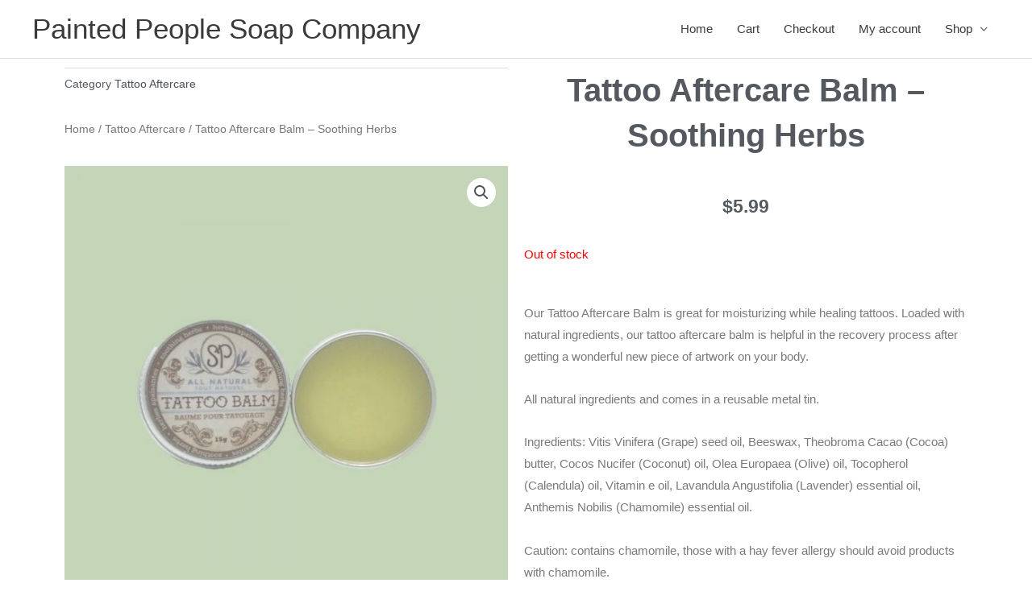

--- FILE ---
content_type: text/css
request_url: https://paintedpeoplesoap.com/wp-content/uploads/elementor/css/post-3950.css?ver=1749741476
body_size: 579
content:
.elementor-widget-woocommerce-product-meta .product_meta .detail-container:not(:last-child):after{border-color:var( --e-global-color-text );}.elementor-3950 .elementor-element.elementor-element-94d7513{color:var( --e-global-color-secondary );}.elementor-3950 .elementor-element.elementor-element-94d7513 a{font-family:"Roboto Slab", Sans-serif;font-weight:400;}.elementor-widget-woocommerce-product-title .elementor-heading-title{font-family:var( --e-global-typography-primary-font-family ), Sans-serif;font-weight:var( --e-global-typography-primary-font-weight );color:var( --e-global-color-primary );}.elementor-3950 .elementor-element.elementor-element-a83f1e0{text-align:center;}.elementor-3950 .elementor-element.elementor-element-a83f1e0 .elementor-heading-title{color:var( --e-global-color-secondary );}.woocommerce .elementor-widget-woocommerce-product-price .price{color:var( --e-global-color-primary );font-family:var( --e-global-typography-primary-font-family ), Sans-serif;font-weight:var( --e-global-typography-primary-font-weight );}.elementor-3950 .elementor-element.elementor-element-6528db4{text-align:center;}.woocommerce .elementor-3950 .elementor-element.elementor-element-6528db4 .price{color:var( --e-global-color-secondary );}.elementor-widget-woocommerce-product-add-to-cart .added_to_cart{font-family:var( --e-global-typography-accent-font-family ), Sans-serif;font-weight:var( --e-global-typography-accent-font-weight );}.elementor-3950 .elementor-element.elementor-element-7ab7376 .cart button, .elementor-3950 .elementor-element.elementor-element-7ab7376 .cart .button{background-color:var( --e-global-color-secondary );transition:all 0.2s;}.elementor-3950 .elementor-element.elementor-element-7ab7376 .quantity .qty{transition:all 0.2s;}.elementor-widget-woocommerce-product-content{color:var( --e-global-color-text );font-family:var( --e-global-typography-text-font-family ), Sans-serif;font-weight:var( --e-global-typography-text-font-weight );}.elementor-3950 .elementor-element.elementor-element-640e110{font-family:"Roboto", Sans-serif;font-weight:400;}.elementor-3950 .elementor-element.elementor-element-9f76e03 > .elementor-element-populated{color:var( --e-global-color-secondary );}.elementor-widget-woocommerce-product-related.elementor-wc-products ul.products li.product .woocommerce-loop-product__title{color:var( --e-global-color-primary );}.elementor-widget-woocommerce-product-related.elementor-wc-products ul.products li.product .woocommerce-loop-category__title{color:var( --e-global-color-primary );}.elementor-widget-woocommerce-product-related.elementor-wc-products ul.products li.product .woocommerce-loop-product__title, .elementor-widget-woocommerce-product-related.elementor-wc-products ul.products li.product .woocommerce-loop-category__title{font-family:var( --e-global-typography-primary-font-family ), Sans-serif;font-weight:var( --e-global-typography-primary-font-weight );}.woocommerce .elementor-widget-woocommerce-product-related.elementor-wc-products .products > h2{color:var( --e-global-color-primary );font-family:var( --e-global-typography-primary-font-family ), Sans-serif;font-weight:var( --e-global-typography-primary-font-weight );}.elementor-widget-woocommerce-product-related.elementor-wc-products ul.products li.product .price{color:var( --e-global-color-primary );font-family:var( --e-global-typography-primary-font-family ), Sans-serif;font-weight:var( --e-global-typography-primary-font-weight );}.elementor-widget-woocommerce-product-related.elementor-wc-products ul.products li.product .price ins{color:var( --e-global-color-primary );}.elementor-widget-woocommerce-product-related.elementor-wc-products ul.products li.product .price ins .amount{color:var( --e-global-color-primary );}.elementor-widget-woocommerce-product-related.elementor-wc-products ul.products li.product .price del{color:var( --e-global-color-primary );}.elementor-widget-woocommerce-product-related.elementor-wc-products ul.products li.product .price del .amount{color:var( --e-global-color-primary );}.elementor-widget-woocommerce-product-related.elementor-wc-products ul.products li.product .price del {font-family:var( --e-global-typography-primary-font-family ), Sans-serif;font-weight:var( --e-global-typography-primary-font-weight );}.elementor-widget-woocommerce-product-related.elementor-wc-products ul.products li.product .button{font-family:var( --e-global-typography-accent-font-family ), Sans-serif;font-weight:var( --e-global-typography-accent-font-weight );}.elementor-widget-woocommerce-product-related.elementor-wc-products .added_to_cart{font-family:var( --e-global-typography-accent-font-family ), Sans-serif;font-weight:var( --e-global-typography-accent-font-weight );}.elementor-3950 .elementor-element.elementor-element-dd74832.elementor-wc-products  ul.products{grid-column-gap:20px;grid-row-gap:40px;}.elementor-3950 .elementor-element.elementor-element-dd74832.elementor-wc-products ul.products li.product .woocommerce-loop-product__title{color:var( --e-global-color-secondary );}.elementor-3950 .elementor-element.elementor-element-dd74832.elementor-wc-products ul.products li.product .woocommerce-loop-category__title{color:var( --e-global-color-secondary );}.woocommerce .elementor-3950 .elementor-element.elementor-element-dd74832.elementor-wc-products .products > h2{color:#6B3399;}.elementor-3950 .elementor-element.elementor-element-dd74832.elementor-wc-products ul.products li.product .star-rating::before{color:var( --e-global-color-secondary );}.elementor-3950 .elementor-element.elementor-element-dd74832.elementor-wc-products ul.products li.product .price{color:var( --e-global-color-secondary );}.elementor-3950 .elementor-element.elementor-element-dd74832.elementor-wc-products ul.products li.product .price ins{color:var( --e-global-color-secondary );}.elementor-3950 .elementor-element.elementor-element-dd74832.elementor-wc-products ul.products li.product .price ins .amount{color:var( --e-global-color-secondary );}.elementor-3950 .elementor-element.elementor-element-dd74832.elementor-wc-products ul.products li.product .price del{color:var( --e-global-color-secondary );}.elementor-3950 .elementor-element.elementor-element-dd74832.elementor-wc-products ul.products li.product .price del .amount{color:var( --e-global-color-secondary );}.elementor-3950 .elementor-element.elementor-element-dd74832.elementor-wc-products ul.products li.product .price del {font-family:"Roboto", Sans-serif;font-weight:600;}.elementor-3950 .elementor-element.elementor-element-dd74832.elementor-wc-products ul.products li.product .button{font-family:"Roboto", Sans-serif;font-weight:500;}.elementor-3950 .elementor-element.elementor-element-dd74832.elementor-wc-products .added_to_cart{color:var( --e-global-color-secondary );}.elementor-3950 .elementor-element.elementor-element-dd74832.elementor-wc-products ul.products li.product span.onsale{display:block;}@media(max-width:1024px){.elementor-3950 .elementor-element.elementor-element-dd74832.elementor-wc-products  ul.products{grid-column-gap:20px;grid-row-gap:40px;}}@media(max-width:767px){.elementor-3950 .elementor-element.elementor-element-dd74832.elementor-wc-products  ul.products{grid-column-gap:20px;grid-row-gap:40px;}}